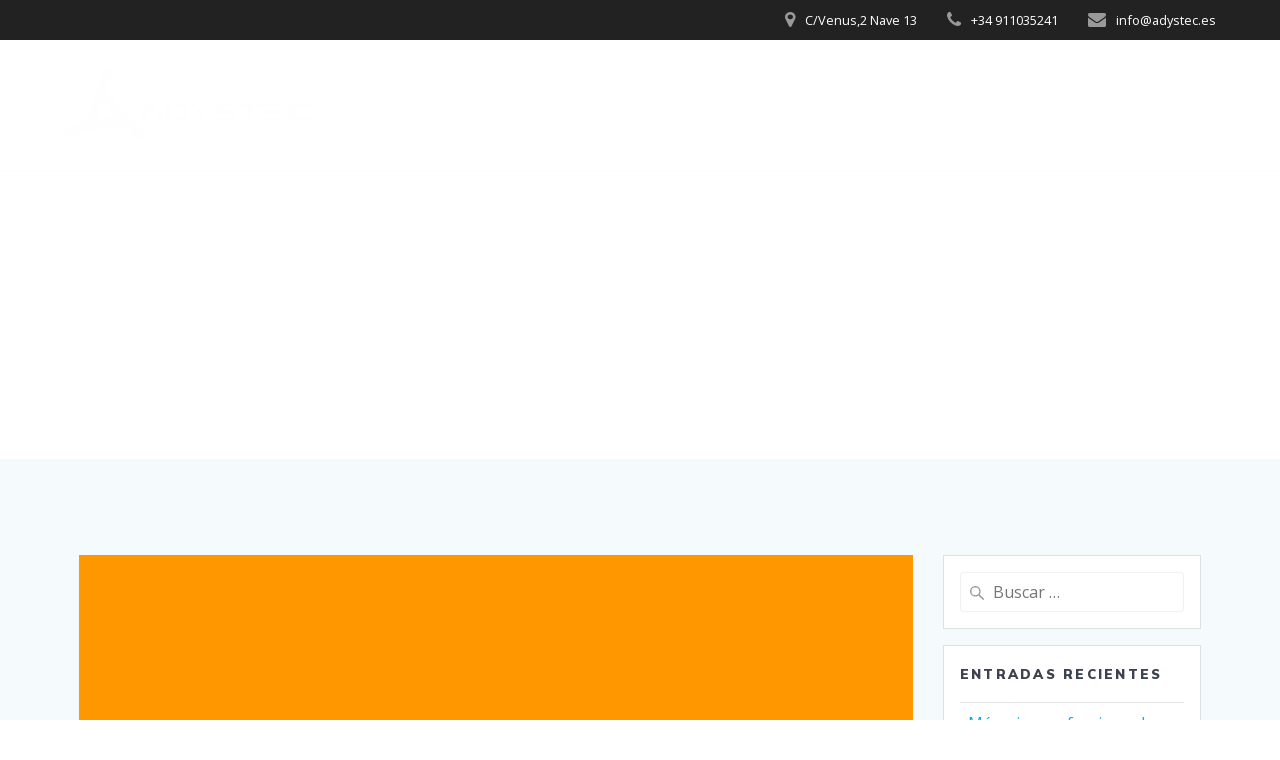

--- FILE ---
content_type: text/html; charset=UTF-8
request_url: https://adystec.es/blog
body_size: 12539
content:
<!DOCTYPE html>
<html lang="es">
<head>
    <meta charset="UTF-8">
    <meta name="viewport" content="width=device-width, initial-scale=1">
    <link rel="profile" href="http://gmpg.org/xfn/11">

	    <script>
        (function (exports, d) {
            var _isReady = false,
                _event,
                _fns = [];

            function onReady(event) {
                d.removeEventListener("DOMContentLoaded", onReady);
                _isReady = true;
                _event = event;
                _fns.forEach(function (_fn) {
                    var fn = _fn[0],
                        context = _fn[1];
                    fn.call(context || exports, window.jQuery);
                });
            }

            function onReadyIe(event) {
                if (d.readyState === "complete") {
                    d.detachEvent("onreadystatechange", onReadyIe);
                    _isReady = true;
                    _event = event;
                    _fns.forEach(function (_fn) {
                        var fn = _fn[0],
                            context = _fn[1];
                        fn.call(context || exports, event);
                    });
                }
            }

            d.addEventListener && d.addEventListener("DOMContentLoaded", onReady) ||
            d.attachEvent && d.attachEvent("onreadystatechange", onReadyIe);

            function domReady(fn, context) {
                if (_isReady) {
                    fn.call(context, _event);
                }

                _fns.push([fn, context]);
            }

            exports.mesmerizeDomReady = domReady;
        })(window, document);
    </script>
	<title>Blog &#8211; Adystec</title>
<meta name='robots' content='max-image-preview:large' />
<link rel='dns-prefetch' href='//fonts.googleapis.com' />
<link rel="alternate" type="application/rss+xml" title="Adystec &raquo; Feed" href="https://adystec.es/feed" />
<link rel="alternate" type="application/rss+xml" title="Adystec &raquo; Feed de los comentarios" href="https://adystec.es/comments/feed" />
<style id='wp-img-auto-sizes-contain-inline-css' type='text/css'>
img:is([sizes=auto i],[sizes^="auto," i]){contain-intrinsic-size:3000px 1500px}
/*# sourceURL=wp-img-auto-sizes-contain-inline-css */
</style>
<style id='wp-emoji-styles-inline-css' type='text/css'>

	img.wp-smiley, img.emoji {
		display: inline !important;
		border: none !important;
		box-shadow: none !important;
		height: 1em !important;
		width: 1em !important;
		margin: 0 0.07em !important;
		vertical-align: -0.1em !important;
		background: none !important;
		padding: 0 !important;
	}
/*# sourceURL=wp-emoji-styles-inline-css */
</style>
<style id='wp-block-library-inline-css' type='text/css'>
:root{--wp-block-synced-color:#7a00df;--wp-block-synced-color--rgb:122,0,223;--wp-bound-block-color:var(--wp-block-synced-color);--wp-editor-canvas-background:#ddd;--wp-admin-theme-color:#007cba;--wp-admin-theme-color--rgb:0,124,186;--wp-admin-theme-color-darker-10:#006ba1;--wp-admin-theme-color-darker-10--rgb:0,107,160.5;--wp-admin-theme-color-darker-20:#005a87;--wp-admin-theme-color-darker-20--rgb:0,90,135;--wp-admin-border-width-focus:2px}@media (min-resolution:192dpi){:root{--wp-admin-border-width-focus:1.5px}}.wp-element-button{cursor:pointer}:root .has-very-light-gray-background-color{background-color:#eee}:root .has-very-dark-gray-background-color{background-color:#313131}:root .has-very-light-gray-color{color:#eee}:root .has-very-dark-gray-color{color:#313131}:root .has-vivid-green-cyan-to-vivid-cyan-blue-gradient-background{background:linear-gradient(135deg,#00d084,#0693e3)}:root .has-purple-crush-gradient-background{background:linear-gradient(135deg,#34e2e4,#4721fb 50%,#ab1dfe)}:root .has-hazy-dawn-gradient-background{background:linear-gradient(135deg,#faaca8,#dad0ec)}:root .has-subdued-olive-gradient-background{background:linear-gradient(135deg,#fafae1,#67a671)}:root .has-atomic-cream-gradient-background{background:linear-gradient(135deg,#fdd79a,#004a59)}:root .has-nightshade-gradient-background{background:linear-gradient(135deg,#330968,#31cdcf)}:root .has-midnight-gradient-background{background:linear-gradient(135deg,#020381,#2874fc)}:root{--wp--preset--font-size--normal:16px;--wp--preset--font-size--huge:42px}.has-regular-font-size{font-size:1em}.has-larger-font-size{font-size:2.625em}.has-normal-font-size{font-size:var(--wp--preset--font-size--normal)}.has-huge-font-size{font-size:var(--wp--preset--font-size--huge)}.has-text-align-center{text-align:center}.has-text-align-left{text-align:left}.has-text-align-right{text-align:right}.has-fit-text{white-space:nowrap!important}#end-resizable-editor-section{display:none}.aligncenter{clear:both}.items-justified-left{justify-content:flex-start}.items-justified-center{justify-content:center}.items-justified-right{justify-content:flex-end}.items-justified-space-between{justify-content:space-between}.screen-reader-text{border:0;clip-path:inset(50%);height:1px;margin:-1px;overflow:hidden;padding:0;position:absolute;width:1px;word-wrap:normal!important}.screen-reader-text:focus{background-color:#ddd;clip-path:none;color:#444;display:block;font-size:1em;height:auto;left:5px;line-height:normal;padding:15px 23px 14px;text-decoration:none;top:5px;width:auto;z-index:100000}html :where(.has-border-color){border-style:solid}html :where([style*=border-top-color]){border-top-style:solid}html :where([style*=border-right-color]){border-right-style:solid}html :where([style*=border-bottom-color]){border-bottom-style:solid}html :where([style*=border-left-color]){border-left-style:solid}html :where([style*=border-width]){border-style:solid}html :where([style*=border-top-width]){border-top-style:solid}html :where([style*=border-right-width]){border-right-style:solid}html :where([style*=border-bottom-width]){border-bottom-style:solid}html :where([style*=border-left-width]){border-left-style:solid}html :where(img[class*=wp-image-]){height:auto;max-width:100%}:where(figure){margin:0 0 1em}html :where(.is-position-sticky){--wp-admin--admin-bar--position-offset:var(--wp-admin--admin-bar--height,0px)}@media screen and (max-width:600px){html :where(.is-position-sticky){--wp-admin--admin-bar--position-offset:0px}}

/*# sourceURL=wp-block-library-inline-css */
</style><style id='wp-block-paragraph-inline-css' type='text/css'>
.is-small-text{font-size:.875em}.is-regular-text{font-size:1em}.is-large-text{font-size:2.25em}.is-larger-text{font-size:3em}.has-drop-cap:not(:focus):first-letter{float:left;font-size:8.4em;font-style:normal;font-weight:100;line-height:.68;margin:.05em .1em 0 0;text-transform:uppercase}body.rtl .has-drop-cap:not(:focus):first-letter{float:none;margin-left:.1em}p.has-drop-cap.has-background{overflow:hidden}:root :where(p.has-background){padding:1.25em 2.375em}:where(p.has-text-color:not(.has-link-color)) a{color:inherit}p.has-text-align-left[style*="writing-mode:vertical-lr"],p.has-text-align-right[style*="writing-mode:vertical-rl"]{rotate:180deg}
/*# sourceURL=https://adystec.es/wp-includes/blocks/paragraph/style.min.css */
</style>
<style id='global-styles-inline-css' type='text/css'>
:root{--wp--preset--aspect-ratio--square: 1;--wp--preset--aspect-ratio--4-3: 4/3;--wp--preset--aspect-ratio--3-4: 3/4;--wp--preset--aspect-ratio--3-2: 3/2;--wp--preset--aspect-ratio--2-3: 2/3;--wp--preset--aspect-ratio--16-9: 16/9;--wp--preset--aspect-ratio--9-16: 9/16;--wp--preset--color--black: #000000;--wp--preset--color--cyan-bluish-gray: #abb8c3;--wp--preset--color--white: #ffffff;--wp--preset--color--pale-pink: #f78da7;--wp--preset--color--vivid-red: #cf2e2e;--wp--preset--color--luminous-vivid-orange: #ff6900;--wp--preset--color--luminous-vivid-amber: #fcb900;--wp--preset--color--light-green-cyan: #7bdcb5;--wp--preset--color--vivid-green-cyan: #00d084;--wp--preset--color--pale-cyan-blue: #8ed1fc;--wp--preset--color--vivid-cyan-blue: #0693e3;--wp--preset--color--vivid-purple: #9b51e0;--wp--preset--gradient--vivid-cyan-blue-to-vivid-purple: linear-gradient(135deg,rgb(6,147,227) 0%,rgb(155,81,224) 100%);--wp--preset--gradient--light-green-cyan-to-vivid-green-cyan: linear-gradient(135deg,rgb(122,220,180) 0%,rgb(0,208,130) 100%);--wp--preset--gradient--luminous-vivid-amber-to-luminous-vivid-orange: linear-gradient(135deg,rgb(252,185,0) 0%,rgb(255,105,0) 100%);--wp--preset--gradient--luminous-vivid-orange-to-vivid-red: linear-gradient(135deg,rgb(255,105,0) 0%,rgb(207,46,46) 100%);--wp--preset--gradient--very-light-gray-to-cyan-bluish-gray: linear-gradient(135deg,rgb(238,238,238) 0%,rgb(169,184,195) 100%);--wp--preset--gradient--cool-to-warm-spectrum: linear-gradient(135deg,rgb(74,234,220) 0%,rgb(151,120,209) 20%,rgb(207,42,186) 40%,rgb(238,44,130) 60%,rgb(251,105,98) 80%,rgb(254,248,76) 100%);--wp--preset--gradient--blush-light-purple: linear-gradient(135deg,rgb(255,206,236) 0%,rgb(152,150,240) 100%);--wp--preset--gradient--blush-bordeaux: linear-gradient(135deg,rgb(254,205,165) 0%,rgb(254,45,45) 50%,rgb(107,0,62) 100%);--wp--preset--gradient--luminous-dusk: linear-gradient(135deg,rgb(255,203,112) 0%,rgb(199,81,192) 50%,rgb(65,88,208) 100%);--wp--preset--gradient--pale-ocean: linear-gradient(135deg,rgb(255,245,203) 0%,rgb(182,227,212) 50%,rgb(51,167,181) 100%);--wp--preset--gradient--electric-grass: linear-gradient(135deg,rgb(202,248,128) 0%,rgb(113,206,126) 100%);--wp--preset--gradient--midnight: linear-gradient(135deg,rgb(2,3,129) 0%,rgb(40,116,252) 100%);--wp--preset--font-size--small: 13px;--wp--preset--font-size--medium: 20px;--wp--preset--font-size--large: 36px;--wp--preset--font-size--x-large: 42px;--wp--preset--spacing--20: 0.44rem;--wp--preset--spacing--30: 0.67rem;--wp--preset--spacing--40: 1rem;--wp--preset--spacing--50: 1.5rem;--wp--preset--spacing--60: 2.25rem;--wp--preset--spacing--70: 3.38rem;--wp--preset--spacing--80: 5.06rem;--wp--preset--shadow--natural: 6px 6px 9px rgba(0, 0, 0, 0.2);--wp--preset--shadow--deep: 12px 12px 50px rgba(0, 0, 0, 0.4);--wp--preset--shadow--sharp: 6px 6px 0px rgba(0, 0, 0, 0.2);--wp--preset--shadow--outlined: 6px 6px 0px -3px rgb(255, 255, 255), 6px 6px rgb(0, 0, 0);--wp--preset--shadow--crisp: 6px 6px 0px rgb(0, 0, 0);}:where(.is-layout-flex){gap: 0.5em;}:where(.is-layout-grid){gap: 0.5em;}body .is-layout-flex{display: flex;}.is-layout-flex{flex-wrap: wrap;align-items: center;}.is-layout-flex > :is(*, div){margin: 0;}body .is-layout-grid{display: grid;}.is-layout-grid > :is(*, div){margin: 0;}:where(.wp-block-columns.is-layout-flex){gap: 2em;}:where(.wp-block-columns.is-layout-grid){gap: 2em;}:where(.wp-block-post-template.is-layout-flex){gap: 1.25em;}:where(.wp-block-post-template.is-layout-grid){gap: 1.25em;}.has-black-color{color: var(--wp--preset--color--black) !important;}.has-cyan-bluish-gray-color{color: var(--wp--preset--color--cyan-bluish-gray) !important;}.has-white-color{color: var(--wp--preset--color--white) !important;}.has-pale-pink-color{color: var(--wp--preset--color--pale-pink) !important;}.has-vivid-red-color{color: var(--wp--preset--color--vivid-red) !important;}.has-luminous-vivid-orange-color{color: var(--wp--preset--color--luminous-vivid-orange) !important;}.has-luminous-vivid-amber-color{color: var(--wp--preset--color--luminous-vivid-amber) !important;}.has-light-green-cyan-color{color: var(--wp--preset--color--light-green-cyan) !important;}.has-vivid-green-cyan-color{color: var(--wp--preset--color--vivid-green-cyan) !important;}.has-pale-cyan-blue-color{color: var(--wp--preset--color--pale-cyan-blue) !important;}.has-vivid-cyan-blue-color{color: var(--wp--preset--color--vivid-cyan-blue) !important;}.has-vivid-purple-color{color: var(--wp--preset--color--vivid-purple) !important;}.has-black-background-color{background-color: var(--wp--preset--color--black) !important;}.has-cyan-bluish-gray-background-color{background-color: var(--wp--preset--color--cyan-bluish-gray) !important;}.has-white-background-color{background-color: var(--wp--preset--color--white) !important;}.has-pale-pink-background-color{background-color: var(--wp--preset--color--pale-pink) !important;}.has-vivid-red-background-color{background-color: var(--wp--preset--color--vivid-red) !important;}.has-luminous-vivid-orange-background-color{background-color: var(--wp--preset--color--luminous-vivid-orange) !important;}.has-luminous-vivid-amber-background-color{background-color: var(--wp--preset--color--luminous-vivid-amber) !important;}.has-light-green-cyan-background-color{background-color: var(--wp--preset--color--light-green-cyan) !important;}.has-vivid-green-cyan-background-color{background-color: var(--wp--preset--color--vivid-green-cyan) !important;}.has-pale-cyan-blue-background-color{background-color: var(--wp--preset--color--pale-cyan-blue) !important;}.has-vivid-cyan-blue-background-color{background-color: var(--wp--preset--color--vivid-cyan-blue) !important;}.has-vivid-purple-background-color{background-color: var(--wp--preset--color--vivid-purple) !important;}.has-black-border-color{border-color: var(--wp--preset--color--black) !important;}.has-cyan-bluish-gray-border-color{border-color: var(--wp--preset--color--cyan-bluish-gray) !important;}.has-white-border-color{border-color: var(--wp--preset--color--white) !important;}.has-pale-pink-border-color{border-color: var(--wp--preset--color--pale-pink) !important;}.has-vivid-red-border-color{border-color: var(--wp--preset--color--vivid-red) !important;}.has-luminous-vivid-orange-border-color{border-color: var(--wp--preset--color--luminous-vivid-orange) !important;}.has-luminous-vivid-amber-border-color{border-color: var(--wp--preset--color--luminous-vivid-amber) !important;}.has-light-green-cyan-border-color{border-color: var(--wp--preset--color--light-green-cyan) !important;}.has-vivid-green-cyan-border-color{border-color: var(--wp--preset--color--vivid-green-cyan) !important;}.has-pale-cyan-blue-border-color{border-color: var(--wp--preset--color--pale-cyan-blue) !important;}.has-vivid-cyan-blue-border-color{border-color: var(--wp--preset--color--vivid-cyan-blue) !important;}.has-vivid-purple-border-color{border-color: var(--wp--preset--color--vivid-purple) !important;}.has-vivid-cyan-blue-to-vivid-purple-gradient-background{background: var(--wp--preset--gradient--vivid-cyan-blue-to-vivid-purple) !important;}.has-light-green-cyan-to-vivid-green-cyan-gradient-background{background: var(--wp--preset--gradient--light-green-cyan-to-vivid-green-cyan) !important;}.has-luminous-vivid-amber-to-luminous-vivid-orange-gradient-background{background: var(--wp--preset--gradient--luminous-vivid-amber-to-luminous-vivid-orange) !important;}.has-luminous-vivid-orange-to-vivid-red-gradient-background{background: var(--wp--preset--gradient--luminous-vivid-orange-to-vivid-red) !important;}.has-very-light-gray-to-cyan-bluish-gray-gradient-background{background: var(--wp--preset--gradient--very-light-gray-to-cyan-bluish-gray) !important;}.has-cool-to-warm-spectrum-gradient-background{background: var(--wp--preset--gradient--cool-to-warm-spectrum) !important;}.has-blush-light-purple-gradient-background{background: var(--wp--preset--gradient--blush-light-purple) !important;}.has-blush-bordeaux-gradient-background{background: var(--wp--preset--gradient--blush-bordeaux) !important;}.has-luminous-dusk-gradient-background{background: var(--wp--preset--gradient--luminous-dusk) !important;}.has-pale-ocean-gradient-background{background: var(--wp--preset--gradient--pale-ocean) !important;}.has-electric-grass-gradient-background{background: var(--wp--preset--gradient--electric-grass) !important;}.has-midnight-gradient-background{background: var(--wp--preset--gradient--midnight) !important;}.has-small-font-size{font-size: var(--wp--preset--font-size--small) !important;}.has-medium-font-size{font-size: var(--wp--preset--font-size--medium) !important;}.has-large-font-size{font-size: var(--wp--preset--font-size--large) !important;}.has-x-large-font-size{font-size: var(--wp--preset--font-size--x-large) !important;}
/*# sourceURL=global-styles-inline-css */
</style>

<style id='classic-theme-styles-inline-css' type='text/css'>
/*! This file is auto-generated */
.wp-block-button__link{color:#fff;background-color:#32373c;border-radius:9999px;box-shadow:none;text-decoration:none;padding:calc(.667em + 2px) calc(1.333em + 2px);font-size:1.125em}.wp-block-file__button{background:#32373c;color:#fff;text-decoration:none}
/*# sourceURL=/wp-includes/css/classic-themes.min.css */
</style>
<link rel='stylesheet' id='mesmerize-style-css' href='https://adystec.es/wp-content/themes/mesmerize/style.min.css?ver=1.6.132' type='text/css' media='all' />
<style id='mesmerize-style-inline-css' type='text/css'>
img.logo.dark, img.custom-logo{width:auto;max-height:80px !important;}
/** cached kirki style */@media screen and (min-width: 768px){.header-homepage{background-position:center center;}.header{background-position:center center;}}.header-homepage:not(.header-slide).color-overlay:before{background:#000000;}.header-homepage:not(.header-slide) .background-overlay,.header-homepage:not(.header-slide).color-overlay::before{opacity:0.27;}.header-homepage-arrow{font-size:calc( 58px * 0.84 );bottom:58px;background:rgba(255,255,255,0);}.header-homepage-arrow > i.fa{width:58px;height:58px;}.header-homepage-arrow > i{color:rgb(255,255,255);}.mesmerize-front-page .header-separator .svg-white-bg{fill:#ffffff!important;}.mesmerize-front-page .header-separator path.svg-accent{stroke:rgb(96,255,0)!important;}.mesmerize-front-page .header-separator svg{height:161px!important;}.header-homepage .header-description-row{padding-top:10%;padding-bottom:10%;}.inner-header-description{padding-top:8%;padding-bottom:8%;}.mesmerize-front-page .navigation-bar.bordered{border-bottom-color:rgba(255, 255, 255, 0.5);border-bottom-width:1px;border-bottom-style:solid;}.mesmerize-inner-page .navigation-bar.bordered{border-bottom-color:rgba(252,252,252,0.948);border-bottom-width:1px;border-bottom-style:solid;}@media screen and (max-width:767px){.header-homepage .header-description-row{padding-top:5%;padding-bottom:5%;}}@media only screen and (min-width: 768px){.header-content .align-holder{width:94%!important;}.inner-header-description{text-align:center!important;}}
/*# sourceURL=mesmerize-style-inline-css */
</style>
<link rel='stylesheet' id='mesmerize-style-bundle-css' href='https://adystec.es/wp-content/themes/mesmerize/assets/css/theme.bundle.min.css?ver=1.6.132' type='text/css' media='all' />
<link rel='stylesheet' id='mesmerize-fonts-css' href="" data-href='https://fonts.googleapis.com/css?family=Open+Sans%3A300%2C400%2C600%2C700%7CMuli%3A300%2C300italic%2C400%2C400italic%2C600%2C600italic%2C700%2C700italic%2C900%2C900italic%7CPlayfair+Display%3A400%2C400italic%2C700%2C700italic&#038;subset=latin%2Clatin-ext&#038;display=swap' type='text/css' media='all' />
<script type="text/javascript" src="https://adystec.es/wp-includes/js/jquery/jquery.min.js?ver=3.7.1" id="jquery-core-js"></script>
<script type="text/javascript" src="https://adystec.es/wp-includes/js/jquery/jquery-migrate.min.js?ver=3.4.1" id="jquery-migrate-js"></script>
<script type="text/javascript" id="jquery-js-after">
/* <![CDATA[ */
    
        (function () {
            function setHeaderTopSpacing() {

                setTimeout(function() {
                  var headerTop = document.querySelector('.header-top');
                  var headers = document.querySelectorAll('.header-wrapper .header,.header-wrapper .header-homepage');

                  for (var i = 0; i < headers.length; i++) {
                      var item = headers[i];
                      item.style.paddingTop = headerTop.getBoundingClientRect().height + "px";
                  }

                    var languageSwitcher = document.querySelector('.mesmerize-language-switcher');

                    if(languageSwitcher){
                        languageSwitcher.style.top = "calc( " +  headerTop.getBoundingClientRect().height + "px + 1rem)" ;
                    }
                    
                }, 100);

             
            }

            window.addEventListener('resize', setHeaderTopSpacing);
            window.mesmerizeSetHeaderTopSpacing = setHeaderTopSpacing
            mesmerizeDomReady(setHeaderTopSpacing);
        })();
    
    
//# sourceURL=jquery-js-after
/* ]]> */
</script>
<link rel="https://api.w.org/" href="https://adystec.es/wp-json/" /><link rel="EditURI" type="application/rsd+xml" title="RSD" href="https://adystec.es/xmlrpc.php?rsd" />
<meta name="generator" content="WordPress 6.9" />
<meta name="cdp-version" content="1.5.0" />    <script type="text/javascript" data-name="async-styles">
        (function () {
            var links = document.querySelectorAll('link[data-href]');
            for (var i = 0; i < links.length; i++) {
                var item = links[i];
                item.href = item.getAttribute('data-href')
            }
        })();
    </script>
	<style type="text/css">.recentcomments a{display:inline !important;padding:0 !important;margin:0 !important;}</style><link rel="icon" href="https://adystec.es/wp-content/uploads/2020/01/cropped-favicom_Adystec-32x32.jpg" sizes="32x32" />
<link rel="icon" href="https://adystec.es/wp-content/uploads/2020/01/cropped-favicom_Adystec-192x192.jpg" sizes="192x192" />
<link rel="apple-touch-icon" href="https://adystec.es/wp-content/uploads/2020/01/cropped-favicom_Adystec-180x180.jpg" />
<meta name="msapplication-TileImage" content="https://adystec.es/wp-content/uploads/2020/01/cropped-favicom_Adystec-270x270.jpg" />
				<style type="text/css" id="c4wp-checkout-css">
					.woocommerce-checkout .c4wp_captcha_field {
						margin-bottom: 10px;
						margin-top: 15px;
						position: relative;
						display: inline-block;
					}
				</style>
							<style type="text/css" id="c4wp-v3-lp-form-css">
				.login #login, .login #lostpasswordform {
					min-width: 350px !important;
				}
				.wpforms-field-c4wp iframe {
					width: 100% !important;
				}
			</style>
				<style id="page-content-custom-styles">
			</style>
	    <style data-name="background-content-colors">
        .mesmerize-inner-page .page-content,
        .mesmerize-inner-page .content,
        .mesmerize-front-page.mesmerize-content-padding .page-content {
            background-color: #F5FAFD;
        }
    </style>
    </head>

<body class="blog wp-custom-logo wp-theme-mesmerize overlap-first-section mesmerize-inner-page">
<style>
.screen-reader-text[href="#page-content"]:focus {
   background-color: #f1f1f1;
   border-radius: 3px;
   box-shadow: 0 0 2px 2px rgba(0, 0, 0, 0.6);
   clip: auto !important;
   clip-path: none;
   color: #21759b;

}
</style>
<a class="skip-link screen-reader-text" href="#page-content">Saltar al contenido</a>

<div  id="page-top" class="header-top">
	        <div class="header-top-bar ">
            <div class="">
                <div class="header-top-bar-inner row middle-xs start-xs ">
                        <div class="header-top-bar-area  col-xs area-left">
            </div>
                            <div class="header-top-bar-area  col-xs-fit area-right">
                  <div class="top-bar-field" data-type="group"   data-dynamic-mod="true">
              <i class="fa fa-map-marker"></i>
              <span>C/Venus,2  Nave 13 </span>
          </div>
                    <div class="top-bar-field" data-type="group"   data-dynamic-mod="true">
              <i class="fa fa-phone"></i>
              <span>+34 911035241</span>
          </div>
                    <div class="top-bar-field" data-type="group"   data-dynamic-mod="true">
              <i class="fa fa-envelope"></i>
              <span>info@adystec.es</span>
          </div>
              </div>
                    </div>
            </div>
        </div>
        	<div class="navigation-bar bordered"  data-sticky='0'  data-sticky-mobile='1'  data-sticky-to='top' >
    <div class="navigation-wrapper ">
    	<div class="row basis-auto">
	        <div class="logo_col col-xs col-sm-fit">
	            <a href="https://adystec.es/" class="logo-link dark" rel="home" itemprop="url"  data-type="group"  data-dynamic-mod="true"><img width="482" height="156" src="https://adystec.es/wp-content/uploads/2024/04/Adystec_Logo.png" class="logo dark" alt="" itemprop="logo" decoding="async" fetchpriority="high" srcset="https://adystec.es/wp-content/uploads/2024/04/Adystec_Logo.png 482w, https://adystec.es/wp-content/uploads/2024/04/Adystec_Logo-300x97.png 300w" sizes="(max-width: 482px) 100vw, 482px" /></a><a href="https://adystec.es/" class="custom-logo-link" data-type="group"  data-dynamic-mod="true" rel="home"><img width="482" height="156" src="https://adystec.es/wp-content/uploads/2024/04/Adystec_Logo_Blanco.png" class="custom-logo" alt="Adystec" decoding="async" srcset="https://adystec.es/wp-content/uploads/2024/04/Adystec_Logo_Blanco.png 482w, https://adystec.es/wp-content/uploads/2024/04/Adystec_Logo_Blanco-300x97.png 300w" sizes="(max-width: 482px) 100vw, 482px" /></a>	        </div>
	        <div class="main_menu_col col-xs">
	            <div id="mainmenu_container" class="row"><ul id="main_menu" class="active-line-bottom main-menu dropdown-menu"><li id="menu-item-82" class="menu-item menu-item-type-post_type menu-item-object-page menu-item-has-children menu-item-82"><a href="https://adystec.es/nuestros-servicios">Servicios Informáticos</a>
<ul class="sub-menu">
	<li id="menu-item-160" class="menu-item menu-item-type-post_type menu-item-object-page menu-item-160"><a href="https://adystec.es/mantenimientos-informaticos">Mantenimientos Informátios</a></li>
	<li id="menu-item-90" class="menu-item menu-item-type-post_type menu-item-object-page menu-item-90"><a href="https://adystec.es/seguridad-informatica">Seguridad Informatica</a></li>
	<li id="menu-item-635" class="menu-item menu-item-type-post_type menu-item-object-page menu-item-635"><a href="https://adystec.es/reparacion-de-ordenadores">Reparacion de Ordenadores</a></li>
	<li id="menu-item-797" class="menu-item menu-item-type-post_type menu-item-object-page menu-item-797"><a href="https://adystec.es/instalaciones-redes-wifi">Instalaciones Redes &#038; Wifi</a></li>
	<li id="menu-item-233" class="menu-item menu-item-type-post_type menu-item-object-page menu-item-233"><a href="https://adystec.es/suministro-de-hardware">Suministro de Hardware</a></li>
	<li id="menu-item-87" class="menu-item menu-item-type-post_type menu-item-object-page menu-item-87"><a href="https://adystec.es/coste-por-copia">Servicio de Impresion</a></li>
</ul>
</li>
<li id="menu-item-1489" class="menu-item menu-item-type-custom menu-item-object-custom menu-item-1489"><a target="_blank" href="http://adystecenergia.es/">Adystec Energia</a></li>
<li id="menu-item-1163" class="menu-item menu-item-type-post_type menu-item-object-page menu-item-has-children menu-item-1163"><a href="https://adystec.es/adystec-security">Adystec Security</a>
<ul class="sub-menu">
	<li id="menu-item-1234" class="menu-item menu-item-type-post_type menu-item-object-page menu-item-1234"><a href="https://adystec.es/videovigilancia">Videovigilancia</a></li>
	<li id="menu-item-1235" class="menu-item menu-item-type-post_type menu-item-object-page menu-item-1235"><a href="https://adystec.es/alarmas">Sistemas de Alarma</a></li>
	<li id="menu-item-1236" class="menu-item menu-item-type-post_type menu-item-object-page menu-item-1236"><a href="https://adystec.es/control-acceso">Control Acceso</a></li>
</ul>
</li>
<li id="menu-item-1241" class="menu-item menu-item-type-post_type menu-item-object-page menu-item-has-children menu-item-1241"><a href="https://adystec.es/adystec-electric">Adystec Electric</a>
<ul class="sub-menu">
	<li id="menu-item-1244" class="menu-item menu-item-type-post_type menu-item-object-page menu-item-1244"><a href="https://adystec.es/instalaciones">Instalaciones Eléctricas</a></li>
	<li id="menu-item-1245" class="menu-item menu-item-type-post_type menu-item-object-page menu-item-1245"><a href="https://adystec.es/averias">Averias Electricas</a></li>
	<li id="menu-item-1246" class="menu-item menu-item-type-post_type menu-item-object-page menu-item-1246"><a href="https://adystec.es/boletines">CIE – Boletines</a></li>
</ul>
</li>
<li id="menu-item-80" class="menu-item menu-item-type-post_type menu-item-object-page menu-item-80"><a href="https://adystec.es/nosotros">Quienes Somos</a></li>
<li id="menu-item-949" class="menu-item menu-item-type-post_type menu-item-object-page menu-item-has-children menu-item-949"><a target="_blank" href="https://adystec.es/tienda-online">Tienda Online</a>
<ul class="sub-menu">
	<li id="menu-item-1525" class="menu-item menu-item-type-custom menu-item-object-custom menu-item-1525"><a href="https://tienda.adystec.es/">Tienda Online</a></li>
</ul>
</li>
</ul></div>    <a href="#" data-component="offcanvas" data-target="#offcanvas-wrapper" data-direction="right" data-width="300px" data-push="false">
        <div class="bubble"></div>
        <i class="fa fa-bars"></i>
    </a>
    <div id="offcanvas-wrapper" class="hide force-hide  offcanvas-right">
        <div class="offcanvas-top">
            <div class="logo-holder">
                <a href="https://adystec.es/" class="logo-link dark" rel="home" itemprop="url"  data-type="group"  data-dynamic-mod="true"><img width="482" height="156" src="https://adystec.es/wp-content/uploads/2024/04/Adystec_Logo.png" class="logo dark" alt="" itemprop="logo" decoding="async" srcset="https://adystec.es/wp-content/uploads/2024/04/Adystec_Logo.png 482w, https://adystec.es/wp-content/uploads/2024/04/Adystec_Logo-300x97.png 300w" sizes="(max-width: 482px) 100vw, 482px" /></a><a href="https://adystec.es/" class="custom-logo-link" data-type="group"  data-dynamic-mod="true" rel="home"><img width="482" height="156" src="https://adystec.es/wp-content/uploads/2024/04/Adystec_Logo_Blanco.png" class="custom-logo" alt="Adystec" decoding="async" srcset="https://adystec.es/wp-content/uploads/2024/04/Adystec_Logo_Blanco.png 482w, https://adystec.es/wp-content/uploads/2024/04/Adystec_Logo_Blanco-300x97.png 300w" sizes="(max-width: 482px) 100vw, 482px" /></a>            </div>
        </div>
        <div id="offcanvas-menu" class="menu-inicio-container"><ul id="offcanvas_menu" class="offcanvas_menu"><li class="menu-item menu-item-type-post_type menu-item-object-page menu-item-has-children menu-item-82"><a href="https://adystec.es/nuestros-servicios">Servicios Informáticos</a>
<ul class="sub-menu">
	<li class="menu-item menu-item-type-post_type menu-item-object-page menu-item-160"><a href="https://adystec.es/mantenimientos-informaticos">Mantenimientos Informátios</a></li>
	<li class="menu-item menu-item-type-post_type menu-item-object-page menu-item-90"><a href="https://adystec.es/seguridad-informatica">Seguridad Informatica</a></li>
	<li class="menu-item menu-item-type-post_type menu-item-object-page menu-item-635"><a href="https://adystec.es/reparacion-de-ordenadores">Reparacion de Ordenadores</a></li>
	<li class="menu-item menu-item-type-post_type menu-item-object-page menu-item-797"><a href="https://adystec.es/instalaciones-redes-wifi">Instalaciones Redes &#038; Wifi</a></li>
	<li class="menu-item menu-item-type-post_type menu-item-object-page menu-item-233"><a href="https://adystec.es/suministro-de-hardware">Suministro de Hardware</a></li>
	<li class="menu-item menu-item-type-post_type menu-item-object-page menu-item-87"><a href="https://adystec.es/coste-por-copia">Servicio de Impresion</a></li>
</ul>
</li>
<li class="menu-item menu-item-type-custom menu-item-object-custom menu-item-1489"><a target="_blank" href="http://adystecenergia.es/">Adystec Energia</a></li>
<li class="menu-item menu-item-type-post_type menu-item-object-page menu-item-has-children menu-item-1163"><a href="https://adystec.es/adystec-security">Adystec Security</a>
<ul class="sub-menu">
	<li class="menu-item menu-item-type-post_type menu-item-object-page menu-item-1234"><a href="https://adystec.es/videovigilancia">Videovigilancia</a></li>
	<li class="menu-item menu-item-type-post_type menu-item-object-page menu-item-1235"><a href="https://adystec.es/alarmas">Sistemas de Alarma</a></li>
	<li class="menu-item menu-item-type-post_type menu-item-object-page menu-item-1236"><a href="https://adystec.es/control-acceso">Control Acceso</a></li>
</ul>
</li>
<li class="menu-item menu-item-type-post_type menu-item-object-page menu-item-has-children menu-item-1241"><a href="https://adystec.es/adystec-electric">Adystec Electric</a>
<ul class="sub-menu">
	<li class="menu-item menu-item-type-post_type menu-item-object-page menu-item-1244"><a href="https://adystec.es/instalaciones">Instalaciones Eléctricas</a></li>
	<li class="menu-item menu-item-type-post_type menu-item-object-page menu-item-1245"><a href="https://adystec.es/averias">Averias Electricas</a></li>
	<li class="menu-item menu-item-type-post_type menu-item-object-page menu-item-1246"><a href="https://adystec.es/boletines">CIE – Boletines</a></li>
</ul>
</li>
<li class="menu-item menu-item-type-post_type menu-item-object-page menu-item-80"><a href="https://adystec.es/nosotros">Quienes Somos</a></li>
<li class="menu-item menu-item-type-post_type menu-item-object-page menu-item-has-children menu-item-949"><a target="_blank" href="https://adystec.es/tienda-online">Tienda Online</a>
<ul class="sub-menu">
	<li class="menu-item menu-item-type-custom menu-item-object-custom menu-item-1525"><a href="https://tienda.adystec.es/">Tienda Online</a></li>
</ul>
</li>
</ul></div>
            </div>
    	        </div>
	    </div>
    </div>
</div>
</div>

<div id="page" class="site">
    <div class="header-wrapper">
        <div  class='header  color-overlay' style='; background-image:url(&quot;&quot;); background-color:#FFFFFF'>
            								    <div class="inner-header-description gridContainer">
        <div class="row header-description-row">
    <div class="col-xs col-xs-12">
        <h1 class="hero-title">
            Blog        </h1>
                    <p class="header-subtitle"></p>
            </div>
        </div>
    </div>
        <script>
		if (window.mesmerizeSetHeaderTopSpacing) {
			window.mesmerizeSetHeaderTopSpacing();
		}
    </script>
                        </div>
    </div>

    <div id='page-content' class="content blog-page">
        <div class="gridContainer gridContainer content">
            <div class="row">
                <div class="col-xs-12 col-sm-8 col-md-9">
                    <div class="post-list row"   >
                        <div class="post-list-item col-xs-12 space-bottom col-sm-12 col-md-12" data-masonry-width="col-md-12">
    <div id="post-983" class="blog-post card  post-983 post type-post status-publish format-standard hentry category-uncategorized">
        <div class="post-content">
      
            <div class="post-thumbnail">
   <a href="https://adystec.es/memoire-professionnel-dscg-7-fiches-de-cours-grand-format-telecharger-pour-ipad" class="post-list-item-thumb ">
      
            <svg class="mesmerize-post-list-item-thumb-placeholder" width="890" height="580" viewBox="0 0 890 580"
         preserveAspectRatio="none">
         <rect width="890" height="580" style="fill:#FF9800;"></rect>
      </svg>
               </a>
</div>

            <div class="col-xs-12 col-padding col-padding-xs">
                <h3 class="post-title">
                    <a href="https://adystec.es/memoire-professionnel-dscg-7-fiches-de-cours-grand-format-telecharger-pour-ipad" rel="bookmark">
                        Mémoire professionnel DSCG 7- Fiches de cours &#8211; Grand Format telecharger pour ipad                    </a>
                </h3>
                <div class="post-meta small muted space-bottom-small">
    <span class="date">noviembre 23, 2020</span>
</div>


                <div class="post-excerpt">
                    <p>Auteur: Corroy ISBN 9782357658523 Ce nouvel ouvrage, qui couvre le programme de l&#8217;UE 7 du DSCG, est consacré à l&#8217;élaboration du mémoire et à sa soutenance. Les thèmes abordés (méthodologie de la recherche en gestion, recherche d&#8217;information, présentation des documents techniques professionnels, aussi bien à l&#8217;écrit qu&#8217;a l&#8217;oral) seront d&#8217;une aide précieuse pour trouver un&hellip; <br /> <a class="read-more" href="https://adystec.es/memoire-professionnel-dscg-7-fiches-de-cours-grand-format-telecharger-pour-ipad">Leer más</a></p>
                </div>
            </div>

        </div>
    </div>
</div>
<div class="post-list-item col-xs-12 space-bottom col-sm-12 col-md-6" data-masonry-width="col-sm-12.col-md-6">
    <div id="post-1" class="blog-post card  post-1 post type-post status-publish format-standard hentry category-uncategorized">
        <div class="post-content">
      
            <div class="post-thumbnail">
   <a href="https://adystec.es/hello-world" class="post-list-item-thumb ">
      
            <svg class="mesmerize-post-list-item-thumb-placeholder" width="890" height="580" viewBox="0 0 890 580"
         preserveAspectRatio="none">
         <rect width="890" height="580" style="fill:#FF9800;"></rect>
      </svg>
               </a>
</div>

            <div class="col-xs-12 col-padding col-padding-xs">
                <h3 class="post-title">
                    <a href="https://adystec.es/hello-world" rel="bookmark">
                        Hello world!                    </a>
                </h3>
                <div class="post-meta small muted space-bottom-small">
    <span class="date">enero 11, 2020</span>
</div>


                <div class="post-excerpt">
                    <p>Welcome to WordPress. This is your first post. Edit or delete it, then start writing!</p>
                </div>
            </div>

        </div>
    </div>
</div>
                    </div>
                    <div class="navigation-c">
                                            </div>
                </div>
                
<div class="sidebar col-sm-4 col-md-3">
    <div class="sidebar-row">
        <div id="search-2" class="widget widget_search"><form role="search" method="get" class="search-form" action="https://adystec.es/">
    <label>
        <span class="screen-reader-text">Buscar:</span>
        <input type="search" class="search-field" placeholder="Buscar &hellip;" value="" name="s"/>
    </label>
</form>
</div>
		<div id="recent-posts-2" class="widget widget_recent_entries">
		<h5 class="widgettitle">Entradas recientes</h5>
		<ul>
											<li>
					<a href="https://adystec.es/memoire-professionnel-dscg-7-fiches-de-cours-grand-format-telecharger-pour-ipad">Mémoire professionnel DSCG 7- Fiches de cours &#8211; Grand Format telecharger pour ipad</a>
									</li>
											<li>
					<a href="https://adystec.es/hello-world">Hello world!</a>
									</li>
					</ul>

		</div><div id="recent-comments-2" class="widget widget_recent_comments"><h5 class="widgettitle">Comentarios recientes</h5><ul id="recentcomments"><li class="recentcomments"><span class="comment-author-link"><a href="https://wordpress.org/" class="url" rel="ugc external nofollow">A WordPress Commenter</a></span> en <a href="https://adystec.es/hello-world#comment-1">Hello world!</a></li></ul></div><div id="archives-2" class="widget widget_archive"><h5 class="widgettitle">Archivos</h5>
			<ul>
					<li><a href='https://adystec.es/2020/11'>noviembre 2020</a></li>
	<li><a href='https://adystec.es/2020/01'>enero 2020</a></li>
			</ul>

			</div><div id="categories-2" class="widget widget_categories"><h5 class="widgettitle">Categorías</h5>
			<ul>
					<li class="cat-item cat-item-1"><a href="https://adystec.es/category/uncategorized">Uncategorized</a>
</li>
			</ul>

			</div><div id="meta-2" class="widget widget_meta"><h5 class="widgettitle">Meta</h5>
		<ul>
						<li><a href="https://adystec.es/wp-login.php">Acceder</a></li>
			<li><a href="https://adystec.es/feed">Feed de entradas</a></li>
			<li><a href="https://adystec.es/comments/feed">Feed de comentarios</a></li>

			<li><a href="https://es.wordpress.org/">WordPress.org</a></li>
		</ul>

		</div><div id="media_image-4" class="widget widget_media_image"><a href="http://pruebaweb2.adystec.es/mantenientos"><img width="150" height="150" src="https://adystec.es/wp-content/uploads/2020/01/ordenador-1-150x150.jpg" class="image wp-image-54  attachment-thumbnail size-thumbnail" alt="" style="max-width: 100%; height: auto;" decoding="async" loading="lazy" srcset="https://adystec.es/wp-content/uploads/2020/01/ordenador-1-150x150.jpg 150w, https://adystec.es/wp-content/uploads/2020/01/ordenador-1-174x174.jpg 174w, https://adystec.es/wp-content/uploads/2020/01/ordenador-1.jpg 230w" sizes="auto, (max-width: 150px) 100vw, 150px" /></a></div><div id="media_image-9" class="widget widget_media_image"><img width="150" height="150" src="https://adystec.es/wp-content/uploads/2020/01/blanco-150x150.jpg" class="image wp-image-71  attachment-thumbnail size-thumbnail" alt="" style="max-width: 100%; height: auto;" decoding="async" loading="lazy" srcset="https://adystec.es/wp-content/uploads/2020/01/blanco-150x150.jpg 150w, https://adystec.es/wp-content/uploads/2020/01/blanco-174x174.jpg 174w, https://adystec.es/wp-content/uploads/2020/01/blanco.jpg 230w" sizes="auto, (max-width: 150px) 100vw, 150px" /></div><div id="media_image-6" class="widget widget_media_image"><a href="http://pruebaweb2.adystec.es/reparaciones"><img width="150" height="150" src="https://adystec.es/wp-content/uploads/2020/01/reparaocion-1-150x150.jpg" class="image wp-image-59  attachment-thumbnail size-thumbnail" alt="" style="max-width: 100%; height: auto;" decoding="async" loading="lazy" srcset="https://adystec.es/wp-content/uploads/2020/01/reparaocion-1-150x150.jpg 150w, https://adystec.es/wp-content/uploads/2020/01/reparaocion-1-174x174.jpg 174w, https://adystec.es/wp-content/uploads/2020/01/reparaocion-1.jpg 230w" sizes="auto, (max-width: 150px) 100vw, 150px" /></a></div><div id="media_image-11" class="widget widget_media_image"><img width="150" height="150" src="https://adystec.es/wp-content/uploads/2020/01/blanco-150x150.jpg" class="image wp-image-71  attachment-thumbnail size-thumbnail" alt="" style="max-width: 100%; height: auto;" decoding="async" loading="lazy" srcset="https://adystec.es/wp-content/uploads/2020/01/blanco-150x150.jpg 150w, https://adystec.es/wp-content/uploads/2020/01/blanco-174x174.jpg 174w, https://adystec.es/wp-content/uploads/2020/01/blanco.jpg 230w" sizes="auto, (max-width: 150px) 100vw, 150px" /></div><div id="media_image-7" class="widget widget_media_image"><a href="http://pruebaweb2.adystec.es/domotica"><img width="150" height="150" src="https://adystec.es/wp-content/uploads/2020/01/Domotica_video-150x150.jpg" class="image wp-image-51  attachment-thumbnail size-thumbnail" alt="" style="max-width: 100%; height: auto;" decoding="async" loading="lazy" srcset="https://adystec.es/wp-content/uploads/2020/01/Domotica_video-150x150.jpg 150w, https://adystec.es/wp-content/uploads/2020/01/Domotica_video-174x174.jpg 174w, https://adystec.es/wp-content/uploads/2020/01/Domotica_video.jpg 230w" sizes="auto, (max-width: 150px) 100vw, 150px" /></a></div><div id="media_image-12" class="widget widget_media_image"><img width="150" height="150" src="https://adystec.es/wp-content/uploads/2020/01/blanco-150x150.jpg" class="image wp-image-71  attachment-thumbnail size-thumbnail" alt="" style="max-width: 100%; height: auto;" decoding="async" loading="lazy" srcset="https://adystec.es/wp-content/uploads/2020/01/blanco-150x150.jpg 150w, https://adystec.es/wp-content/uploads/2020/01/blanco-174x174.jpg 174w, https://adystec.es/wp-content/uploads/2020/01/blanco.jpg 230w" sizes="auto, (max-width: 150px) 100vw, 150px" /></div><div id="media_image-5" class="widget widget_media_image"><a href="http://pruebaweb2.adystec.es/redes"><img width="150" height="150" src="https://adystec.es/wp-content/uploads/2020/01/red_wifi-150x150.jpg" class="image wp-image-56  attachment-thumbnail size-thumbnail" alt="" style="max-width: 100%; height: auto;" title="Instalacion de redes" decoding="async" loading="lazy" srcset="https://adystec.es/wp-content/uploads/2020/01/red_wifi-150x150.jpg 150w, https://adystec.es/wp-content/uploads/2020/01/red_wifi-174x174.jpg 174w, https://adystec.es/wp-content/uploads/2020/01/red_wifi.jpg 230w" sizes="auto, (max-width: 150px) 100vw, 150px" /></a></div><div id="media_image-8" class="widget widget_media_image"><a href="http://pruebaweb2.adystec.es/"><img width="150" height="150" src="https://adystec.es/wp-content/uploads/2020/01/carro_ecomerce-150x150.jpg" class="image wp-image-50  attachment-thumbnail size-thumbnail" alt="" style="max-width: 100%; height: auto;" decoding="async" loading="lazy" srcset="https://adystec.es/wp-content/uploads/2020/01/carro_ecomerce-150x150.jpg 150w, https://adystec.es/wp-content/uploads/2020/01/carro_ecomerce-174x174.jpg 174w, https://adystec.es/wp-content/uploads/2020/01/carro_ecomerce.jpg 230w" sizes="auto, (max-width: 150px) 100vw, 150px" /></a></div>    </div>
</div>
            </div>
        </div>
    </div>

<div  class='footer footer-simple'>
    <div  class='footer-content center-xs'>
        <div class="gridContainer">
	        <div class="row middle-xs footer-content-row">
	            <div class="footer-content-col col-xs-12">
	                    <p  class="copyright">&copy;&nbsp;&nbsp;2026&nbsp;Adystec.&nbsp;Creado usando WordPress y el <a rel="nofollow" target="_blank" href="https://extendthemes.com/go/built-with-mesmerize/" class="mesmerize-theme-link">tema Mesmerize</a></p>	            </div>
	        </div>
	    </div>
    </div>
</div>
	</div>
<script type="speculationrules">
{"prefetch":[{"source":"document","where":{"and":[{"href_matches":"/*"},{"not":{"href_matches":["/wp-*.php","/wp-admin/*","/wp-content/uploads/*","/wp-content/*","/wp-content/plugins/*","/wp-content/themes/mesmerize/*","/*\\?(.+)"]}},{"not":{"selector_matches":"a[rel~=\"nofollow\"]"}},{"not":{"selector_matches":".no-prefetch, .no-prefetch a"}}]},"eagerness":"conservative"}]}
</script>
    <script>
        /(trident|msie)/i.test(navigator.userAgent) && document.getElementById && window.addEventListener && window.addEventListener("hashchange", function () {
            var t, e = location.hash.substring(1);
            /^[A-z0-9_-]+$/.test(e) && (t = document.getElementById(e)) && (/^(?:a|select|input|button|textarea)$/i.test(t.tagName) || (t.tabIndex = -1), t.focus())
        }, !1);
    </script>
	<script type="text/javascript"  defer="defer" src="https://adystec.es/wp-includes/js/imagesloaded.min.js?ver=5.0.0" id="imagesloaded-js"></script>
<script type="text/javascript"  defer="defer" src="https://adystec.es/wp-includes/js/masonry.min.js?ver=4.2.2" id="masonry-js"></script>
<script type="text/javascript"  defer="defer" src="https://adystec.es/wp-content/themes/mesmerize/assets/js/theme.bundle.min.js?ver=1.6.132" id="mesmerize-theme-js"></script>
<script id="wp-emoji-settings" type="application/json">
{"baseUrl":"https://s.w.org/images/core/emoji/17.0.2/72x72/","ext":".png","svgUrl":"https://s.w.org/images/core/emoji/17.0.2/svg/","svgExt":".svg","source":{"concatemoji":"https://adystec.es/wp-includes/js/wp-emoji-release.min.js?ver=6.9"}}
</script>
<script type="module">
/* <![CDATA[ */
/*! This file is auto-generated */
const a=JSON.parse(document.getElementById("wp-emoji-settings").textContent),o=(window._wpemojiSettings=a,"wpEmojiSettingsSupports"),s=["flag","emoji"];function i(e){try{var t={supportTests:e,timestamp:(new Date).valueOf()};sessionStorage.setItem(o,JSON.stringify(t))}catch(e){}}function c(e,t,n){e.clearRect(0,0,e.canvas.width,e.canvas.height),e.fillText(t,0,0);t=new Uint32Array(e.getImageData(0,0,e.canvas.width,e.canvas.height).data);e.clearRect(0,0,e.canvas.width,e.canvas.height),e.fillText(n,0,0);const a=new Uint32Array(e.getImageData(0,0,e.canvas.width,e.canvas.height).data);return t.every((e,t)=>e===a[t])}function p(e,t){e.clearRect(0,0,e.canvas.width,e.canvas.height),e.fillText(t,0,0);var n=e.getImageData(16,16,1,1);for(let e=0;e<n.data.length;e++)if(0!==n.data[e])return!1;return!0}function u(e,t,n,a){switch(t){case"flag":return n(e,"\ud83c\udff3\ufe0f\u200d\u26a7\ufe0f","\ud83c\udff3\ufe0f\u200b\u26a7\ufe0f")?!1:!n(e,"\ud83c\udde8\ud83c\uddf6","\ud83c\udde8\u200b\ud83c\uddf6")&&!n(e,"\ud83c\udff4\udb40\udc67\udb40\udc62\udb40\udc65\udb40\udc6e\udb40\udc67\udb40\udc7f","\ud83c\udff4\u200b\udb40\udc67\u200b\udb40\udc62\u200b\udb40\udc65\u200b\udb40\udc6e\u200b\udb40\udc67\u200b\udb40\udc7f");case"emoji":return!a(e,"\ud83e\u1fac8")}return!1}function f(e,t,n,a){let r;const o=(r="undefined"!=typeof WorkerGlobalScope&&self instanceof WorkerGlobalScope?new OffscreenCanvas(300,150):document.createElement("canvas")).getContext("2d",{willReadFrequently:!0}),s=(o.textBaseline="top",o.font="600 32px Arial",{});return e.forEach(e=>{s[e]=t(o,e,n,a)}),s}function r(e){var t=document.createElement("script");t.src=e,t.defer=!0,document.head.appendChild(t)}a.supports={everything:!0,everythingExceptFlag:!0},new Promise(t=>{let n=function(){try{var e=JSON.parse(sessionStorage.getItem(o));if("object"==typeof e&&"number"==typeof e.timestamp&&(new Date).valueOf()<e.timestamp+604800&&"object"==typeof e.supportTests)return e.supportTests}catch(e){}return null}();if(!n){if("undefined"!=typeof Worker&&"undefined"!=typeof OffscreenCanvas&&"undefined"!=typeof URL&&URL.createObjectURL&&"undefined"!=typeof Blob)try{var e="postMessage("+f.toString()+"("+[JSON.stringify(s),u.toString(),c.toString(),p.toString()].join(",")+"));",a=new Blob([e],{type:"text/javascript"});const r=new Worker(URL.createObjectURL(a),{name:"wpTestEmojiSupports"});return void(r.onmessage=e=>{i(n=e.data),r.terminate(),t(n)})}catch(e){}i(n=f(s,u,c,p))}t(n)}).then(e=>{for(const n in e)a.supports[n]=e[n],a.supports.everything=a.supports.everything&&a.supports[n],"flag"!==n&&(a.supports.everythingExceptFlag=a.supports.everythingExceptFlag&&a.supports[n]);var t;a.supports.everythingExceptFlag=a.supports.everythingExceptFlag&&!a.supports.flag,a.supports.everything||((t=a.source||{}).concatemoji?r(t.concatemoji):t.wpemoji&&t.twemoji&&(r(t.twemoji),r(t.wpemoji)))});
//# sourceURL=https://adystec.es/wp-includes/js/wp-emoji-loader.min.js
/* ]]> */
</script>
</body>
</html>
